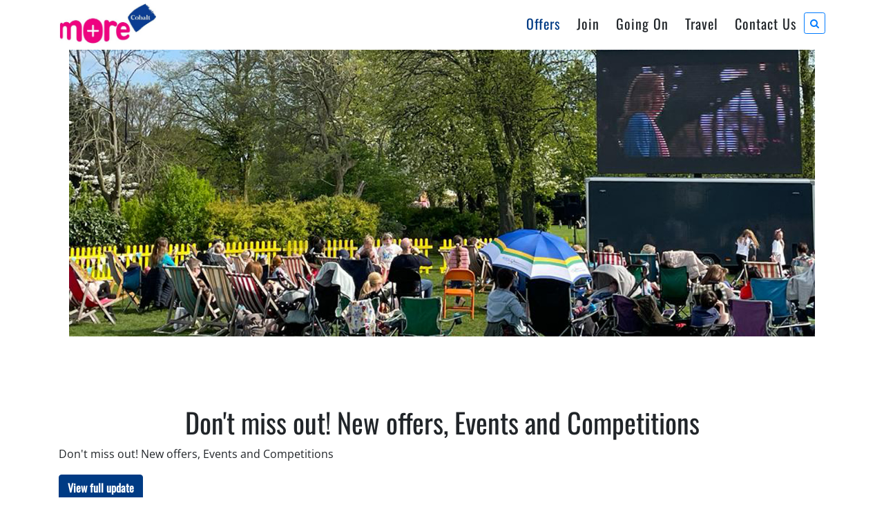

--- FILE ---
content_type: text/html; charset=utf-8
request_url: https://morecobalt.co.uk/update/dont-miss-out-new-offers-events-and-competitions/
body_size: 5400
content:

<!-- Doctype HTML5 -->
<!DOCTYPE html>
<html dir="ltr" lang="en">

<head>
    <meta name="viewport" content="width=device-width, initial-scale=1 maximum-scale=1">
    <meta http-equiv="X-UA-Compatible" content="IE=edge">

    <title>
    Don&#x27;t miss out! New offers, Events and Competitions | More Cobalt
</title>
    <meta charset="utf-8">
    <meta name="description" content="
    
"/>
    <!-- Smart Banner-->
    <meta name="apple-itunes-app" content="app-id=1377683078">
    <meta name="google-play-app" content="app-id=com.morecobalt">

    <!-- FB Open Graph -->
    <meta property="og:type" content="business.business"/>
    <meta property="og:url" content="https://www.morecobalt.co.uk/"/>

    <meta property="og:title" content="
    Don&#x27;t miss out! New offers, Events and Competitions | More Cobalt
"/>
    <meta property="og:description" content="
    
"/>

    <meta property="og:image" content="https://more-cobalt-production.s3.amazonaws.com/frontendsite/img/morecard.svg"/>
    <meta property="business:contact_data:street_address" content="Cobalt Central
4 Silver Fox Way"/>
    <meta property="business:contact_data:postal_code" content="NE27 0QJ"/>
    <meta property="business:contact_data:country_name" content="UK"/>

    <!-- Twitter Card -->
    <meta name="twitter:card"/>
    <meta name="twitter:site" content="@morecobalt"/>

    <!-- Bootstrap core CSS -->
    <link href="https://more-cobalt-production.s3.amazonaws.com/frontendsite/vendor/bootstrap/css/bootstrap.min.css" rel="stylesheet" type="text/css">

    <!-- Custom fonts for this template -->
    <link href="https://more-cobalt-production.s3.amazonaws.com/frontendsite/vendor/font-awesome/css/font-awesome.min.css" rel="stylesheet"
          type="text/css">

    <!-- Cookie Consent -->
    <link href="https://more-cobalt-production.s3.amazonaws.com/frontendsite/css/cookieConsent.min.css" rel="stylesheet" type="text/css">

    <!-- Custom styles for this template -->
    <link href="https://more-cobalt-production.s3.amazonaws.com/frontendsite/css/agency.min.css" rel="stylesheet" type="text/css">
    <link href="https://more-cobalt-production.s3.amazonaws.com/frontendsite/css/clockpicker.min.css" rel="stylesheet" type="text/css">
    <link href="https://more-cobalt-production.s3.amazonaws.com/frontendsite/css/leaflet.min.css" rel="stylesheet" type="text/css">
    <link rel="stylesheet" href="https://more-cobalt-production.s3.amazonaws.com/frontendsite/css/bootstrap-datepicker3.min.css" type="text/css"/>
    <link href="https://more-cobalt-production.s3.amazonaws.com/frontendsite/css/custom.min.css" rel="stylesheet" type="text/css">

    <!-- Smart Banner -->
    <link rel="stylesheet" href="https://more-cobalt-production.s3.amazonaws.com/frontendsite/css/smart-app-banner.min.css" type="text/css"
          media="screen">
    <link rel="apple-touch-icon" href="https://more-cobalt-production.s3.amazonaws.com/frontendsite/img/icons/android-icon-114x114.png">
    <link rel="android-touch-icon" href="https://more-cobalt-production.s3.amazonaws.com/frontendsite/img/icons/apple-icon-114x114.png"/>

    <!-- Slick Carousel -->
    <link rel="stylesheet" href="https://more-cobalt-production.s3.amazonaws.com/frontendsite/css/slick.min.css" type="text/css" media="screen">
    <link rel="stylesheet" href="https://more-cobalt-production.s3.amazonaws.com/frontendsite/css/slick-theme.min.css" type="text/css" media="screen">

    <!-- Favicon -->
    <link rel="apple-touch-icon" sizes="57x57" href="https://more-cobalt-production.s3.amazonaws.com/frontendsite/img/icons/apple-icon-57x57.png">
    <link rel="apple-touch-icon" sizes="60x60" href="https://more-cobalt-production.s3.amazonaws.com/frontendsite/img/icons/apple-icon-60x60.png">
    <link rel="apple-touch-icon" sizes="72x72" href="https://more-cobalt-production.s3.amazonaws.com/frontendsite/img/icons/apple-icon-72x72.png">
    <link rel="apple-touch-icon" sizes="76x76" href="https://more-cobalt-production.s3.amazonaws.com/frontendsite/img/icons/apple-icon-76x76.png">
    <link rel="apple-touch-icon" sizes="114x114" href="https://more-cobalt-production.s3.amazonaws.com/frontendsite/img/icons/apple-icon-114x114.png">
    <link rel="apple-touch-icon" sizes="120x120" href="https://more-cobalt-production.s3.amazonaws.com/frontendsite/img/icons/apple-icon-120x120.png">
    <link rel="apple-touch-icon" sizes="144x144" href="https://more-cobalt-production.s3.amazonaws.com/frontendsite/img/icons/apple-icon-144x144.png">
    <link rel="apple-touch-icon" sizes="152x152" href="https://more-cobalt-production.s3.amazonaws.com/frontendsite/img/icons/apple-icon-152x152.png">
    <link rel="apple-touch-icon" sizes="180x180" href="https://more-cobalt-production.s3.amazonaws.com/frontendsite/img/icons/apple-icon-180x180.png">
    <link rel="icon" type="image/png" sizes="192x192"
          href="https://more-cobalt-production.s3.amazonaws.com/frontendsite/img/icons/android-icon-192x192.png">
    <link rel="icon" type="image/png" sizes="32x32" href="https://more-cobalt-production.s3.amazonaws.com/frontendsite/img/icons/favicon-32x32.png">
    <link rel="icon" type="image/png" sizes="96x96" href="https://more-cobalt-production.s3.amazonaws.com/frontendsite/img/icons/favicon-96x96.png">
    <link rel="icon" type="image/png" sizes="16x16" href="https://more-cobalt-production.s3.amazonaws.com/frontendsite/img/icons/favicon-16x16.png">
    <link rel="manifest" href="https://more-cobalt-production.s3.amazonaws.com/frontendsite/img/icons/manifest.json">
    <meta name="msapplication-TileColor" content="#003b84">
    <meta name="msapplication-TileImage" content="https://more-cobalt-production.s3.amazonaws.com/frontendsite/img/icons/ms-icon-144x144.png">
    <meta name="theme-color" content="#003b84">
</head>

<body id="page-top">

<!-- Navigation -->
<nav class="navbar navbar-expand-lg navbar-dark fixed-top" id="mainNav">
    <div class="container">
        <a aria-label="Home" class="navbar-brand js-scroll-trigger d-flex align-items-center" href="/">
            <img class="logo"
                 alt="More Logo" src="https://more-cobalt-production.s3.amazonaws.com/frontendsite/img/more-logo.jpg"></a>
        <button class="navbar-toggler navbar-toggler-right" type="button" data-toggle="collapse"
                data-target="#navbarResponsive" aria-controls="navbarResponsive" aria-expanded="false"
                aria-label="Toggle navigation">
            Menu
            <i class="fa fa-bars"></i>
        </button>
        <div class="collapse navbar-collapse" id="navbarResponsive">
            <ul class="navbar-nav text-uppercase ml-auto">
                <li class="nav-item">
                    <a class="nav-link js-scroll-trigger" id="homeNav" href="/">Offers</a>
                </li>
                <li class="nav-item">
                    <a class="nav-link js-scroll-trigger" id="registerNav" href="/register/">Join</a>
                </li>

                <li class="nav-item hideMobile">
                    <a class="nav-link js-scroll-trigger" id="eventsNav" href="/calendar/">Going On</a>
                </li>
                <li class="nav-item hideDesktop">
                    <a class="nav-link js-scroll-trigger" id="eventsNav" href="/events/">Going On</a>
                </li>
                <li class="nav-item">
                    <a class="nav-link js-scroll-trigger" id="travelNav" href="/travel/">Travel</a>
                </li>

                

                <li class="nav-item">
                    <a class="nav-link js-scroll-trigger" id="contactNav" href="/contact/">Contact Us</a>
                </li>
                

                <form class="form-inline searchForm" method="get" action="/offers/search/">
                    <div class="input-group">
                        <input type="search" class="form-control hiddenSearch" placeholder="Search Offers"
                               id="searchInput"
                               aria-label="Search Offers" name="keyword">
                        <button class="btn btn-sm btn-outline-primary d-none input-group-append align-items-center"
                                type="submit"
                                id="searchBtn">
                            <i class="fa fa-search"></i>

                        </button>
                        <button id="openSearch"
                                class="btn btn-sm btn-outline-primary input-group-append align-items-center"
                                type="button">

                            <i class="fa fa-search"></i>
                        </button>
                    </div>
                </form>

            </ul>
        </div>
    </div>
</nav>

    <main>
    <section class="padding-top-140">
        <div class="container">



                <div class="col-12 text-center">
                    <a  href="https://morecobalt.co.uk/email/newsletter/317/" >
                        
                            <img data-u="image" class="width-full"  alt="" src="https://more-cobalt-production.s3.amazonaws.com/uploads/events/75f184943f8f4562b67e8563bc33267d.jpg"/>
                        
                    </a>
                </div>
            </div>


    </section>
    <section>
        <h1 class="text-center section-heading">Don&#x27;t miss out! New offers, Events and Competitions</h1>
        <div class="container">

            <p>Don&#x27;t miss out! New offers, Events and Competitions</p>

            
            <a class="btn btn-primary" href="https://morecobalt.co.uk/email/newsletter/317/">View full update</a>
            

        </div>
    </section>
    </main>

<!-- Footer -->
<footer>
    <div class="row">
        <div class="col-md-4">
            <a target="_blank" href="http://cobaltpark.co.uk/">
                <img class="logo"
                     alt="Cobalt Park logo and link to website "
                     src="https://more-cobalt-production.s3.amazonaws.com/frontendsite/img/logo.png">
            </a><span class="copyright">  &copy; 2026 More Cobalt</span>
            <ul style="margin-bottom: -16px" class="list-inline quicklinks">

                <li class="list-inline-item">
                    <a href="/privacy/">Privacy Policy</a>
                </li>
                <li class="list-inline-item">
                    <a href="/terms-of-use/">Terms of Use</a>
                </li>
                <li class="list-inline-item">
                    <a href="/terms/">More Card Terms</a>
                </li>
                <li class="list-inline-item">
                    <p class="clickableLink" id="cookiePreferences">Cookie Preferences</p>
                </li>

            </ul>
            <a class="nebula" href="https://nebulalabs.co.uk/">Powered By Nebula Labs</a>
        </div>
        <div class="col-md-4">
            <ul class="list-inline social-buttons">
                <li class="list-inline-item">
                    <a target="_blank" href="https://twitter.com/morecobalt">
                        <i class="fa fa-twitter"></i>
                    </a>
                </li>
                <li class="list-inline-item">
                    <a target="_blank" href="https://www.facebook.com/morecobalt">
                        <i class="fa fa-facebook"></i>
                    </a>
                </li>
                <li class="list-inline-item">
                    <a target="_blank" href="https://www.instagram.com/morecobalt">
                        <i style="top: 0px" class="fa fa-instagram"></i>
                    </a>
                </li>
                <li class="list-inline-item">
                    <a target="_blank" href="https://itunes.apple.com/ie/app/id763483977?mt=8&affId=1736887">
                        <i style="top: 0px" class="fa fa-apple"></i>
                    </a>
                </li>
                <li class="list-inline-item">
                    <a target="_blank" href="https://play.google.com/store/apps/details?id=com.morecobalt&hl=en_GB">
                        <i style="top: 0px" class="fa fa-android"></i>
                    </a>
                </li>
            </ul>
            <br>
            <div>
                <a href="/updates/">Read our latest news</a><br>
                <a href="http://cobaltpark.co.uk/">cobaltpark.co.uk</a>
            </div>
        </div>
        <div class="padding-top-10 col-md-4">
            <div class="col-lg-8 ml-auto mobileBtnDisplay">
                <div class="col-lg-6 mb-1">
                    <a target="_blank" href="https://itunes.apple.com/ie/app/id763483977?mt=8&affId=1736887">
                        <img src="https://more-cobalt-production.s3.amazonaws.com/frontendsite/img/apple.svg" class="w-100"
                             alt="Link to download the app on ios app store"></a>
                </div>
                <div class="col-lg-6">
                    <a target="_blank" href="https://play.google.com/store/apps/details?id=com.morecobalt&hl=en_GB">
                        <img src="https://more-cobalt-production.s3.amazonaws.com/frontendsite/img/google.svg"
                             alt="Link to download the app on Google app store" class="w-100"></a>
                </div>
            </div>
        </div>
    </div>
</footer>

<!-- Bootstrap core JavaScript -->
<script type="text/javascript" src="https://more-cobalt-production.s3.amazonaws.com/frontendsite/vendor/jquery/jquery.min.js"></script>
<script type="text/javascript"
        src="https://more-cobalt-production.s3.amazonaws.com/frontendsite/vendor/bootstrap/js/bootstrap.bundle.min.js"></script>

<!-- Plugins JavaScript -->
<script type="text/javascript" src="https://more-cobalt-production.s3.amazonaws.com/frontendsite/vendor/jquery-easing/jquery.easing.min.js"></script>
<script type="text/javascript" src="https://more-cobalt-production.s3.amazonaws.com/frontendsite/js/clockpicker.min.js"></script>
<script type="text/javascript" src="https://more-cobalt-production.s3.amazonaws.com/frontendsite/js/slick.min.js"></script>

<!-- Contact form JavaScript -->
<script type="text/javascript" src="https://more-cobalt-production.s3.amazonaws.com/frontendsite/js/jqBootstrapValidation.min.js"></script>
<script type="text/javascript" src="https://more-cobalt-production.s3.amazonaws.com/frontendsite/js/contact_me.min.js"></script>

<!-- Custom scripts for this template -->
<script type="text/javascript" src="https://more-cobalt-production.s3.amazonaws.com/frontendsite/js/agency.min.js"></script>
<script type="text/javascript" src="https://more-cobalt-production.s3.amazonaws.com/frontendsite/js/jquery.elevateZoom-3.0.8.min.js"></script>

<!-- Cookie Consent -->
<script type="text/javascript" src="https://more-cobalt-production.s3.amazonaws.com/frontendsite/js/cookieConsent.min.js"></script>

<!-- Global site tag (gtag.js) - Google Analytics -->
<script async src="https://www.googletagmanager.com/gtag/js?id=UA-9369899-2"></script>

<!-- App Bannar -->
<script src="https://more-cobalt-production.s3.amazonaws.com/frontendsite/js/smart-app-banner.min.js"></script>

<script>
    $(document).ready(function () {
        
        if (window.location.href.includes('register')) {
            $('#registerNav').addClass('active')
        } else if (window.location.href.includes('offers')) {
            $('#homeNav').addClass('active')
        } else if (window.location.href.includes('events')) {
            $('#eventsNav').addClass('active')
        } else if (window.location.href.includes('travel')) {
            $('#travelNav').addClass('active')
        } else if (window.location.href.includes('christmas')) {
            $('#christmasNav').addClass('active')
        } else if (window.location.href.includes('contact')) {
            $('#contactNav').addClass('active')
        } else {
            $('#homeNav').addClass('active')
        }
        

        $('#openSearch').click(function () {
            $(this).toggle()
            $('#searchBtn').removeClass('d-none')
            $("#searchInput").removeClass('hiddenSearch').animate({
                'max-width': "300px",
            }, {
                duration: 1000,
                specialEasing: {
                    width: "linear",
                    height: "easeOutBounce"
                }
            });
        });
        $('[data-toggle="tooltip"]').tooltip();
        $('.clockpicker').clockpicker();
        $("#zoom").elevateZoom({
            zoomType: "inner",
            cursor: "crosshair"
        });
        
        $(document).ready(function () {
            var date_input = $('input[name="date"]'); //our date input has the name "date"
            var container = $('.bootstrap-iso form').length > 0 ? $('.bootstrap-iso form').parent() : "body";
            var options = {
                format: 'mm/dd/yyyy',
                container: container,
                todayHighlight: false,
                autoclose: true,
            };
            for (const i = 0; i < date_input.length; i++) {
                date_input[i].datepicker(options);
            }

        })
        $('#cookiePreferences').click(function () {
            CookieConsent.show(true);
        });

        
        CookieConsent.run({
            onFirstConsent: ({cookie}) => {
                location.reload();
            },
            categories: {
                analytics: {
                    enabled: true,
                    services: {
                        ga: {
                            label: 'Google Analytics',
                            onAccept: () => {
                                window.dataLayer = window.dataLayer || [];

                                function gtag() {
                                    dataLayer.push(arguments);
                                }

                                gtag('js', new Date());

                                gtag('config', 'UA-9369899-2');
                            }
                        },
                    }
                },
                nonEssential: {
                    enabled: true,
                    services: {
                        appBanner: {
                            label: 'App Banner',
                            onAccept: () => {
                                new SmartBanner({
                                    daysHidden: 10,
                                    daysReminder: 90,
                                    appStoreLanguage: 'en',
                                    title: 'More Cobalt',
                                    author: 'HIGHBRIDGE BUSINESS PARK LTD',
                                    button: 'VIEW',
                                    store: {
                                        ios: 'On the App Store',
                                        android: 'In Google Play',
                                        windows: 'In Windows store'
                                    },
                                    price: {
                                        ios: 'FREE',
                                        android: 'FREE',
                                        windows: 'FREE'
                                    },
                                    icon: 'https://more-cobalt-production.s3.amazonaws.com/frontendsite/img/more-square.png',
                                    testMode: true
                                });
                            }
                        },
                        freshChat: {
                            label: 'Fresh Chat',
                            onAccept: () => {
                                function initFreshChat() {
                                    window.fcWidget.init({
                                        token: "373899aa-c008-4405-844d-59b04b5b39e8",
                                        host: "https://wchat.eu.freshchat.com"
                                    });
                                }

                                function initialize(i, t) {
                                    var e;
                                    i.getElementById(t) ? initFreshChat() : ((e = i.createElement("script")).id = t, e.async = !0, e.src = "https://wchat.eu.freshchat.com/js/widget.js", e.onload = initFreshChat, i.head.appendChild(e))
                                }

                                function initiateCall() {
                                    initialize(document, "freshchat-js-sdk")
                                }

                                window.addEventListener ? window.addEventListener("load", initiateCall, !1) : window.attachEvent("load", initiateCall, !1);
                            }
                        },
                    }
                },
            },

            guiOptions: {
                consentModal: {
                    position: 'bottom left',
                },
            },

            language: {
                default: 'en',
                translations: {
                    en: {
                        consentModal: {
                            title: 'We use cookies',
                            
                            acceptAllBtn: 'Accept all',
                            acceptNecessaryBtn: 'Reject all',
                            showPreferencesBtn: 'Manage Individual preferences'
                        },
                        preferencesModal: {
                            title: 'Manage cookie preferences',
                            acceptAllBtn: 'Accept all',
                            acceptNecessaryBtn: 'Reject all',
                            savePreferencesBtn: 'Accept current selection',
                            closeIconLabel: 'Close modal',
                            sections: [
                                {
                                    title: 'Somebody said ... cookies?',
                                    description: 'I want one!'
                                },
                                {
                                    title: 'Performance and Analytics',
                                    description: 'These cookies collect information about how you use our website.',
                                    linkedCategory: 'analytics'
                                }, {
                                    title: 'Non-essential',
                                    description: 'These cookies are non-essential and are for user experience only.',
                                    linkedCategory: 'nonEssential'
                                },
                                {
                                    title: 'More information',
                                    description: 'For any queries in relation to my policy on cookies and your choices, please view our <a href="/privacy/">Privacy Policy</a>'
                                }
                            ]
                        }
                    }
                }
            },
        });
    });
</script>

<script type="text/javascript" src="https://more-cobalt-production.s3.amazonaws.com/frontendsite/js/jssor.slider.min.js"></script>
<script type="text/javascript">
    jQuery(document).ready(function ($) {
        var slider = document.getElementById("jssor_1");
        if (slider) {

            var jssor_1_SlideoTransitions = [
                [{b: -1, d: 1, o: -0.7}],
                [{b: 900, d: 2000, x: -379, e: {x: 7}}],
                [{b: 900, d: 2000, x: -379, e: {x: 7}}],
                [{b: -1, d: 1, o: -1, sX: 2, sY: 2}, {
                    b: 0,
                    d: 900,
                    x: -171,
                    y: -341,
                    o: 1,
                    sX: -2,
                    sY: -2,
                    e: {x: 3, y: 3, sX: 3, sY: 3}
                }, {b: 900, d: 1600, x: -283, o: -1, e: {x: 16}}]
            ];

            var jssor_1_options = {
                $AutoPlay: 1,
                $SlideDuration: 800,
                $SlideEasing: $Jease$.$OutQuint,
                $CaptionSliderOptions: {
                    $Class: $JssorCaptionSlideo$,
                    $Transitions: jssor_1_SlideoTransitions
                },
                $ArrowNavigatorOptions: {
                    $Class: $JssorArrowNavigator$
                },
                $BulletNavigatorOptions: {
                    $Class: $JssorBulletNavigator$
                }
            };

            var jssor_1_slider = new $JssorSlider$("jssor_1", jssor_1_options);

            /*#region responsive code begin*/

            var MAX_WIDTH = 3000;

            function ScaleSlider() {
                var containerElement = jssor_1_slider.$Elmt.parentNode;
                var containerWidth = containerElement.clientWidth;

                if (containerWidth) {

                    var expectedWidth = Math.min(MAX_WIDTH || containerWidth, containerWidth);

                    jssor_1_slider.$ScaleWidth(expectedWidth);
                } else {
                    window.setTimeout(ScaleSlider, 30);
                }
            }

            ScaleSlider();

            $(window).bind("load", ScaleSlider);
            $(window).bind("resize", ScaleSlider);
            $(window).bind("orientationchange", ScaleSlider);
            /*#endregion responsive code end*/
        }
    });

</script>



<script defer src="https://static.cloudflareinsights.com/beacon.min.js/vcd15cbe7772f49c399c6a5babf22c1241717689176015" integrity="sha512-ZpsOmlRQV6y907TI0dKBHq9Md29nnaEIPlkf84rnaERnq6zvWvPUqr2ft8M1aS28oN72PdrCzSjY4U6VaAw1EQ==" data-cf-beacon='{"version":"2024.11.0","token":"20dcdc3c9aa74f1e8fa4480ee59f68e0","r":1,"server_timing":{"name":{"cfCacheStatus":true,"cfEdge":true,"cfExtPri":true,"cfL4":true,"cfOrigin":true,"cfSpeedBrain":true},"location_startswith":null}}' crossorigin="anonymous"></script>
</body>
</html>


--- FILE ---
content_type: text/css
request_url: https://more-cobalt-production.s3.amazonaws.com/frontendsite/css/custom.min.css
body_size: 11098
content:
@keyframes jssorl-009-spin{0%{transform:rotate(0deg)}to{transform:rotate(360deg)}}@media (min-width:992px){#mainNav{background-color:#fff}}@font-face{src:url(../font/Oswald-VariableFont_wght.ttf);font-family:'Oswald'}@font-face{src:url(../font/OpenSans-VariableFont_wdth,wght.ttf);font-family:'Open Sans'}@font-face{src:url(../font/OpenSans-Italic-VariableFont_wdth,wght.ttf);font-family:'Open Sans';font-style:italic}#mainNav .navbar-brand,#mainNav .navbar-nav .nav-item .nav-link,.responsive-text,h1,h2,h3,h4,h5{font-family:'Oswald','Helvetica Neue','Helvetica',Arial,sans-serif}.intro-lead-in{font-style:normal!important}.jumbotron-app-store{height:70px;display:inline-block;margin-left:auto;margin-right:auto}.jumbotron-iphone{max-height:600px;margin-left:auto;margin-right:auto;max-width:100%}#contact h3,.cobalt-fa-more{color:#003b84}.btn-download{padding:10px 20px;font-size:1.2em}#mainNav .navbar-nav .nav-item .nav-link{color:#212529;background-color:#fff;padding:.6em!important}.pink{color:#ee037d}.slide-caption.caption.white,.white,.white:hover{color:#fff!important}#mainNav{background-color:#fff}@media (min-width:992px){#mainNav.navbar-shrink{background-color:#fff}}@media (min-width:768px){header.masthead .intro-text .intro-lead-in{font-family:'Oswald','Helvetica Neue','Helvetica',Arial,sans-serif}}.btn,.portfolio-caption,.section-heading,.slide-caption,header.masthead .intro-text .intro-lead-in{font-family:'Oswald','Helvetica Neue','Helvetica',Arial,sans-serif}@media (max-width:480px){.slide-caption{font-size:55pt!important}}*{font-family:'Open Sans','Helvetica',Arial,sans-serif}.jssorl-009-spin img{animation-name:jssorl-009-spin;animation-duration:1.6s;animation-iteration-count:infinite;animation-timing-function:linear}.jssorb032{position:absolute}.jssora051,.jssorb032 .i{position:absolute;cursor:pointer}.jssorb032 .i .b{fill:#fff;fill-opacity:.7;stroke:#000;stroke-width:1200;stroke-miterlimit:10;stroke-opacity:.25}.jssorb032 .i:hover .b,.jssorb032 .iav .b{fill:#000;fill-opacity:.6;stroke:#fff;stroke-opacity:.35}.jssorb032 .iav .b{fill-opacity:1}.jssorb032 .i.idn{opacity:.3}.jssora051{display:block}.jssora051 .a{fill:none;stroke:#fff;stroke-width:360;stroke-miterlimit:10}.jssora051:hover{opacity:.8}.jssora051.jssora051dn{opacity:.5}.jssora051.jssora051ds{opacity:.3;pointer-events:none}.caption{position:absolute;bottom:15%;left:80px;font-size:70px;color:#000;line-height:1.5;padding:5px;box-sizing:border-box;text-shadow:1px 1px 1px #000}.arrowleft,.arrowright{width:65px;height:65px;top:0}.arrowright{right:25px}.arrowleft{left:25px}.arrow-svg{position:absolute;top:0;left:0;width:100%;height:100%}.bullet{position:absolute;bottom:12px;right:12px}.bullet-inner{width:16px;height:16px}.padding-top-140{padding-top:10vh}.padding-top-141{padding-top:24vh}.padding-top-200{padding-top:200px}.slides,.spin{position:relative}.slides{cursor:default;top:0;left:0;width:1300px;height:500px;overflow:hidden}.spin{margin-top:-19px;top:50%;width:38px;height:38px}.loading{position:absolute;top:0;left:0;width:100%;height:100%;text-align:center;background-color:rgba(0,0,0,.7)}.slide-container{position:relative;margin:0 auto;top:0;left:0;width:1300px;height:500px;overflow:hidden;visibility:hidden}.text-top-left{position:absolute;top:8px;font-size:1.2em;left:16px;color:#003b84;font-weight:800}.logo{height:8vh}#contact button[type=submit],#contact input[type=email],#contact input[type=tel],#contact input[type=text],#contact input[type=url],#contact textarea{font:400 12px/16px "Open Sans",Helvetica,Arial,sans-serif}#contact{background:#f9f9f9;padding:25px;margin:50px 0}#contact h3{display:block;font-size:30px;font-weight:400}#contact h4{margin:5px 0 15px;display:block;font-size:13px}fieldset{border:medium!important;margin:0 0 10px;min-width:100%;padding:0;width:100%}#contact input[type=email],#contact input[type=tel],#contact input[type=text],#contact input[type=url],#contact textarea{width:100%;border:1px solid #ccc;background:#fff;margin:0 0 5px;padding:10px}#contact input[type=email]:hover,#contact input[type=tel]:hover,#contact input[type=text]:hover,#contact input[type=url]:hover,#contact textarea:hover{-webkit-transition:border-color .3s ease-in-out;-moz-transition:border-color .3s ease-in-out;transition:border-color .3s ease-in-out;border:1px solid #aaa}#contact textarea{height:100px;max-width:100%;resize:none}#contact button[type=submit]{cursor:pointer;width:100%;border:0;background:#003b84;color:#fff;margin:0 0 5px;padding:10px;font-size:15px}#contact button[type=submit]:hover{background:#09c;-webkit-transition:background .3s ease-in-out;-moz-transition:background .3s ease-in-out;transition:background-color .3s ease-in-out}#contact button[type=submit]:active{box-shadow:inset 0 1px 3px rgba(0,0,0,.5)}#contact input:focus,#contact textarea:focus{outline:0;border:1px solid #999}::-webkit-input-placeholder{color:#888}:-moz-placeholder,::-moz-placeholder{color:#888}:-ms-input-placeholder{color:#888}.padding-top-40{padding-top:40px}.height8{height:8vh}.errormsg{font-size:30vh;color:#003b84}.font-weight-800{font-weight:800}.height-400{height:400px}.padding-bottom-40{padding-bottom:40px}.font-size-3{font-size:3vh}.padding-bottom-70{padding-bottom:70px}.margin-50{margin:50px}.height-30vh{height:30vh}.line-height-30vh{line-height:30vh}.journey-planner{width:300px;height:526px}.width-300{width:300px}.metro-map{height:600px;width:100%}.map{width:100%}.responsive-text{font-size:2.5vh!important;line-height:3.3vh}.Carousel-text{font-size:9vh!important}.text-black{color:#000;text-decoration:none}.muted{color:#777070}.short-description{font-size:4vh}.dates{font-size:3vh}.padding-bottom-10{padding-top:10px}.padding-top-50{padding-top:80px}.nebula{font-size:11px;font-family:'Helvetica Neue','Helvetica',Arial,sans-serif;color:#000;font-weight:800}ul{list-style-type:none}.pagination{text-align:center;display:inline}.img-square{display:block;width:250px;height:75%}.category-img{display:block;width:100%;height:210px}.travel-img{display:block;width:100%;object-fit:contain}#form{width:99%}.btn-position{position:absolute;right:0;top:0}#form,.form-control{display:unset}.btn-large{font-size:4vh}.question{text-align:center}#image-map{width:100%;height:50vh;border:1px solid #ccc;margin-bottom:10px}#portfolio .portfolio-item img,.width-100,body{width:100%}.pink-background{background-color:#ee037d}.btn-travel{margin:5px}.header-padding{padding-top:20vh}body{overflow-x:hidden}.width-full{width:100%;height:auto}.navbar{padding-top:0;padding-bottom:0}.question{display:none}.padding-bottom-5{padding-bottom:5px!important}.owl-theme,a:link,a:visited{text-decoration:none}.bus-stop-name{font-size:23px;color:#000!important;margin-top:0;padding-bottom:0}.bus-stop-col{padding:2px!important}.timetable-text{font-size:20px}.timetable-button{max-height:50px;font-size:120%}.panel{border-width:0 0 1px;border-style:solid;border-color:#fff;background:0 0;box-shadow:none}.panel:last-child{border-bottom:none}.panel-group>.panel:first-child .panel-heading{border-radius:4px 4px 0 0}.panel-group .panel,.panel-heading{border-radius:0}.panel-group .panel+.panel{margin-top:0}.panel-heading{border:0;padding:0;text-align:center}.panel-title a{display:block;color:#003b84;padding:15px;position:relative;font-size:22px;font-weight:400}.panel-body{background:#fff;padding:20px}.panel:last-child .panel-body{border-radius:0 0 4px 4px}.panel:last-child .panel-heading{border-radius:0 0 4px 4px;transition:border-radius .3s linear .2s}.panel:last-child .panel-heading.active{border-radius:0;transition:border-radius linear 0s}.panel-heading.active a:before{content:' ';transition:all .5s;transform:scale(0)}#bs-collapse .panel-heading.active a:after{transform:scale(1);transition:all .5s}#accordion .panel-heading.active a:before{transform:rotate(0deg);transition:all .5s}td.transit-service{text-align:center;font-size:1.5em;font-weight:700;color:purple}td.transit-info{color:#222;font-size:1em}td.transit-time{text-align:center;font-size:1.3em;font-weight:700;color:#003b84}.venue-logo{max-height:150px;max-width:310px}.hover,.show-more p{cursor:pointer}.btn-primary.active{background-color:#0361ee!important;border-color:#0361ee!important}.color-primary{color:#003b84!important}.no-radius{border-radius:0}.owl-stage-outer{height:100%}.legend{background-color:#fff;padding:5px;border-radius:5px;border:1px solid #000}.show-more p{color:#003b84}.hideContent{overflow:hidden;line-height:1em;height:2em}.showContent{line-height:1em;height:100%}.img-ratioed,.logo-ratioed{width:100%;height:auto;aspect-ratio:1;object-fit:cover}.logo-ratioed{aspect-ratio:1.75/1;object-fit:contain}.tested{position:absolute;right:2px;top:2px;width:25px}.navbar-shrink .navbar-brand{padding-top:0!important;padding-bottom:3px!important}.navbar-shrink .logo{height:6vh}h1,h2,h3,h4{font-weight:500}.nav-link{text-transform:capitalize}@media (min-width:800px){header{width:90vw;margin:auto}}.card-header.hover{background-color:#003b84}.card-header.hover:hover{background-color:#0361ee}.caretAfter.collapsed::after,.caretAfter::after{display:inline-block;width:0;height:0;margin-left:.255em;vertical-align:.255em;content:"";border-left:6px solid transparent;border-right:6px solid transparent;border-bottom:5px solid #fff}.caretAfter.collapsed::after{border-top:.3em solid;border-right:.3em solid transparent;border-bottom:0;border-left:.3em solid transparent}.dropdown-menu li:hover{background-color:#dae0e5}.dropdown-menu{padding-top:0;padding-bottom:0}.dropdown-menu li{padding-top:5px;padding-bottom:5px}.input-group-append{z-index:2}#searchInput{max-width:0;font-size:80%}.hiddenSearch{padding:0;border:0}.slides img{object-fit:cover}.tabContent{height:100%}.fc-button-primary{background-color:#003b84!important;border-color:#003b84!important}.smartbanner{position:sticky!important;bottom:0!important;top:unset!important}.clickableLink{color:#003b84;cursor:pointer}.clickableLink:hover{color:#0361ee}footer span.copyright,footer ul.quicklinks{line-height:20px}footer{overflow-x:hidden}.smartbanner-android .smartbanner-button-text{background:#e80975}.smartbanner-android .smartbanner-button{border-radius:10px;box-shadow:none}::selection{color:#fff;background:#003b84}#openSearch{min-height:31px}#searchBtn{border-bottom-left-radius:0;border-top-left-radius:0}@media (max-width:992px){.searchForm{padding-left:.6em;padding-bottom:5px}}.font-weight-light{font-weight:300}.objectFitCover{object-fit:cover}.objectFitContain{object-fit:contain}.small{font-size:14px}#navbarResponsive .nav-link{font-size:20px!important}.searchPadding{padding-bottom:30px}.hideDesktop{display:none}@media (max-width:700px){.hideMobile{display:none}.hideDesktop{display:block}}@media (max-width:420px){.fc-header-toolbar{flex-direction:column-reverse;gap:5px;margin-top:10px}.mobile-justify-content-center{justify-content:center}.mobileBtnDisplay{display:flex;flex-direction:row;align-items:center;padding-top:10px}.searchPadding{padding-bottom:10px}#calendar{height:100vh}.fc .fc-toolbar.fc-header-toolbar{margin-bottom:1em}}.h4{font-family:'Oswald','Helvetica Neue',Helvetica,Arial,sans-serif}

--- FILE ---
content_type: text/javascript
request_url: https://more-cobalt-production.s3.amazonaws.com/frontendsite/js/contact_me.min.js
body_size: 1601
content:
$(function(){$("#contactForm input,#contactForm textarea").jqBootstrapValidation({preventSubmit:!0,submitError:function(t,e,s){},submitSuccess:function(t,e){e.preventDefault();var s=$("input#name").val(),a=$("input#email").val(),n=$("input#phone").val(),c=$("textarea#message").val(),i=s;i.indexOf(" ")>=0&&(i=s.split(" ").slice(0,-1).join(" ")),$this=$("#sendMessageButton"),$this.prop("disabled",!0),$.ajax({url:"././mail/contact_me.php",type:"POST",data:{name:s,phone:n,email:a,message:c},cache:!1,success:function(){$("#success").html("<div class='alert alert-success'>"),$("#success > .alert-success").html("<button type='button' class='close' data-dismiss='alert' aria-hidden='true'>&times;").append("</button>"),$("#success > .alert-success").append("<strong>Your message has been sent. </strong>"),$("#success > .alert-success").append("</div>"),$("#contactForm").trigger("reset")},error:function(){$("#success").html("<div class='alert alert-danger'>"),$("#success > .alert-danger").html("<button type='button' class='close' data-dismiss='alert' aria-hidden='true'>&times;").append("</button>"),$("#success > .alert-danger").append($("<strong>").text("Sorry "+i+", it seems that my mail server is not responding. Please try again later!")),$("#success > .alert-danger").append("</div>"),$("#contactForm").trigger("reset")},complete:function(){setTimeout(function(){$this.prop("disabled",!1)},1e3)}})},filter:function(){return $(this).is(":visible")}}),$('a[data-toggle="tab"]').click(function(t){t.preventDefault(),$(this).tab("show")})}),$("#name").focus(function(){$("#success").html("")});

--- FILE ---
content_type: text/javascript
request_url: https://more-cobalt-production.s3.amazonaws.com/frontendsite/js/cookieConsent.min.js
body_size: 22195
content:
var e,t;e=this,t=function(e){"use strict";const t="opt-in",o="opt-out",n="show--consent",s="show--preferences",a="disable--interaction",c="data-category",r="div",i="button",l="aria-hidden",d="btn-group",f="click",_="data-role",u="consentModal",p="preferencesModal";class m{constructor(){this.t={mode:t,revision:0,autoShow:!0,lazyHtmlGeneration:!0,autoClearCookies:!0,manageScriptTags:!0,hideFromBots:!0,cookie:{name:"cc_cookie",expiresAfterDays:182,domain:"",path:"/",sameSite:"Lax"}},this.o={i:{},l:"",_:{},u:{},p:{},m:[],g:!1,v:null,h:null,C:null,S:"",M:!0,D:!1,T:!1,k:!1,A:!1,N:[],H:!1,F:!0,V:[],j:!1,P:"",I:!1,L:[],O:[],R:[],B:[],G:!1,J:!1,U:!1,$:[],q:[],K:null,W:[],X:[],Y:{},Z:{},ee:{},te:{},oe:{},ne:[]},this.se={ae:{},ce:{}},this.re={},this.ie={le:"cc:onFirstConsent",de:"cc:onConsent",fe:"cc:onChange",_e:"cc:onModalShow",ue:"cc:onModalHide",pe:"cc:onModalReady"}}}const g=new m,b=(e,t)=>e.indexOf(t),v=(e,t)=>-1!==b(e,t),y=e=>Array.isArray(e),h=e=>"string"==typeof e,C=e=>!!e&&"object"==typeof e&&!y(e),w=e=>"function"==typeof e,S=e=>Object.keys(e),x=e=>Array.from(new Set(e)),M=()=>document.activeElement,D=e=>e.preventDefault(),T=(e,t)=>e.querySelectorAll(t),E=e=>e.dispatchEvent(new Event("change")),k=e=>{const t=document.createElement(e);return e===i&&(t.type=e),t},A=(e,t,o)=>e.setAttribute(t,o),N=(e,t,o)=>{e.removeAttribute(o?"data-"+t:t)},H=(e,t,o)=>e.getAttribute(o?"data-"+t:t),F=(e,t)=>e.appendChild(t),V=(e,t)=>e.classList.add(t),j=(e,t)=>V(e,"cm__"+t),P=(e,t)=>V(e,"pm__"+t),I=(e,t)=>e.classList.remove(t),L=e=>{if("object"!=typeof e)return e;if(e instanceof Date)return new Date(e.getTime());let t=Array.isArray(e)?[]:{};for(let o in e){let n=e[o];t[o]=L(n)}return t},O=()=>{const e={},{L:t,Y:o,Z:n}=g.o;for(const s of t)e[s]=J(n[s],S(o[s]));return e},R=(e,t)=>dispatchEvent(new CustomEvent(e,{detail:t})),B=(e,t,o,n)=>{e.addEventListener(t,o),n&&g.o.m.push({me:e,ge:t,be:o})},G=()=>{const e=g.t.cookie.expiresAfterDays;return w(e)?e(g.o.P):e},J=(e,t)=>{const o=e||[],n=t||[];return o.filter(e=>!v(n,e)).concat(n.filter(e=>!v(o,e)))},U=e=>{g.o.O=x(e),g.o.P=(()=>{let e="custom";const{O:t,L:o,R:n}=g.o,s=t.length;return s===o.length?e="all":s===n.length&&(e="necessary"),e})()},$=(e,t,o,n)=>{const s="accept-",{show:a,showPreferences:c,hide:r,hidePreferences:i,acceptCategory:l}=t,d=e||document,_=e=>T(d,`[data-cc="${e}"]`),u=(e,t)=>{D(e),l(t),i(),r()},p=_("show-preferencesModal"),m=_("show-consentModal"),b=_(s+"all"),v=_(s+"necessary"),y=_(s+"custom"),h=g.t.lazyHtmlGeneration;for(const e of p)A(e,"aria-haspopup","dialog"),B(e,f,e=>{D(e),c()}),h&&(B(e,"mouseenter",e=>{D(e),g.o.A||o(t,n)},!0),B(e,"focus",()=>{g.o.A||o(t,n)}));for(let e of m)A(e,"aria-haspopup","dialog"),B(e,f,e=>{D(e),a(!0)},!0);for(let e of b)B(e,f,e=>{u(e,"all")},!0);for(let e of y)B(e,f,e=>{u(e)},!0);for(let e of v)B(e,f,e=>{u(e,[])},!0)},z=(e,t,o)=>{e&&(o&&(e.tabIndex=-1),e.focus()),t&&(g.o.K=1===t?g.se.ve:g.se.ye,g.o.W=1===t?g.o.$:g.o.q),o&&e&&e.removeAttribute("tabindex")};let q;const K=e=>{clearTimeout(q),e?V(g.se.he,a):q=setTimeout(()=>{I(g.se.he,a)},500)},Q=["M 19.5 4.5 L 4.5 19.5 M 4.5 4.501 L 19.5 19.5","M 3.572 13.406 L 8.281 18.115 L 20.428 5.885","M 21.999 6.94 L 11.639 17.18 L 2.001 6.82 "],W=(e=0,t=1.5)=>`<svg viewBox="0 0 24 24" stroke-width="${t}"><path d="${Q[e]}"/></svg>`,X=["[href]",i,"input","details","[tabindex]"].map(e=>e+':not([tabindex="-1"])').join(","),Y=e=>{const{o:t,se:o}=g,n=(e,t)=>{const o=T(e,X);t[0]=o[0],t[1]=o[o.length-1]};1===e&&t.D&&n(o.Ce,t.$),2===e&&t.A&&n(o.we,t.q)},Z=(e,t,o)=>{const{fe:n,de:s,le:a,ue:c,pe:r,_e:i}=g.re,l=g.ie,d={cookie:g.o.p};if(t){const n={modalName:t};return e===l._e?w(i)&&i(n):e===l.ue?w(c)&&c(n):(n.modal=o,w(r)&&r(n)),R(e,n)}e===l.le?w(a)&&a(L(d)):e===l.de?w(s)&&s(L(d)):(d.changedCategories=g.o.V,d.changedServices=g.o.te,w(n)&&n(L(d))),R(e,L(d))},ee=e=>{const{Z:t,te:o,L:n,Y:s,ne:a,p:r,V:i}=g.o;for(const e of n){const n=o[e]||t[e]||[];for(const o of n){const n=s[e][o];if(!n)continue;const{onAccept:a,onReject:c}=n;!n.Se&&v(t[e],o)&&w(a)?(n.Se=!0,a()):n.Se&&!v(t[e],o)&&w(c)&&(n.Se=!1,c())}}if(!g.t.manageScriptTags)return;const l=a,d=e||r.categories||[],f=(e,n)=>{if(n>=e.length)return;const s=a[n];if(s.xe)return f(e,n+1);const r=s.Me,l=s.De,_=s.Te,u=v(d,l),p=!!_&&v(t[l],_);if(!_&&!s.Ee&&u||!_&&s.Ee&&!u&&v(i,l)||_&&!s.Ee&&p||_&&s.Ee&&!p&&v(o[l]||[],_)){s.xe=!0;const t=H(r,"type",!0);N(r,"type",!!t),N(r,c);let o=H(r,"src",!0);o&&N(r,"src",!0);const a=k("script");a.textContent=r.innerHTML;for(const{nodeName:e}of r.attributes)A(a,e,r[e]||H(r,e));t&&(a.type=t),o?a.src=o:o=r.src;const i=!!o&&(!t||["text/javascript","module"].includes(t));if(i&&(a.onload=a.onerror=()=>{f(e,++n)}),r.replaceWith(a),i)return}f(e,++n)};f(l,0)},te="bottom",oe="left",ne="center",se="right",ae="inline",ce="wide",re="pm--",ie=["middle","top",te],le=[oe,ne,se],de={box:{ke:[ce,ae],Ae:ie,Ne:le,He:te,Fe:se},cloud:{ke:[ae],Ae:ie,Ne:le,He:te,Fe:ne},bar:{ke:[ae],Ae:ie.slice(1),Ne:[],He:te,Fe:""}},fe={box:{ke:[],Ae:[],Ne:[],He:"",Fe:""},bar:{ke:[ce],Ae:[],Ne:[oe,se],He:"",Fe:oe}},_e=e=>{const t=g.o.i.guiOptions,o=t&&t.consentModal,n=t&&t.preferencesModal;0===e&&ue(g.se.Ce,de,o,"cm--","box","cm"),1===e&&ue(g.se.we,fe,n,re,"box","pm")},ue=(e,t,o,n,s,a)=>{e.className=a;const c=o&&o.layout,r=o&&o.position,i=o&&o.flipButtons,l=!o||!1!==o.equalWeightButtons,d=c&&c.split(" ")||[],f=d[0],_=d[1],u=f in t?f:s,p=t[u],m=v(p.ke,_)&&_,b=r&&r.split(" ")||[],y=b[0],h=n===re?b[0]:b[1],C=v(p.Ae,y)?y:p.He,w=v(p.Ne,h)?h:p.Fe,S=t=>{t&&V(e,n+t)};S(u),S(m),S(C),S(w),i&&S("flip");const x=a+"__btn--secondary";if("cm"===a){const{Ve:e,je:t}=g.se;e&&(l?I(e,x):V(e,x)),t&&(l?I(t,x):V(t,x))}else{const{Pe:e}=g.se;e&&(l?I(e,x):V(e,x))}},pe=(e,t)=>{const o=g.o,n=g.se,{hide:s,hidePreferences:a,acceptCategory:c}=e,u=e=>{c(e),a(),s()},m=o.u&&o.u.preferencesModal;if(!m)return;const b=m.title,v=m.closeIconLabel,y=m.acceptAllBtn,w=m.acceptNecessaryBtn,x=m.savePreferencesBtn,M=m.sections,D=y||w||x;if(n.ye)n.Ie=k(r),P(n.Ie,"body");else{n.ye=k(r),V(n.ye,"pm-wrapper"),n.ye.tabIndex=-1;const e=k("div");V(e,"pm-overlay"),F(n.ye,e),B(e,f,a),n.we=k(r),n.we.style.visibility="hidden",V(n.we,"pm"),A(n.we,"role","dialog"),A(n.we,l,!0),A(n.we,"aria-modal",!0),A(n.we,"aria-labelledby","pm__title"),B(n.he,"keydown",e=>{27===e.keyCode&&a()},!0),n.Le=k(r),P(n.Le,"header"),n.Oe=k(r),P(n.Oe,"title"),n.Oe.id="pm__title",A(n.Oe,"role","heading"),A(n.Oe,"aria-level","2"),n.Re=k(i),P(n.Re,"close-btn"),A(n.Re,"aria-label",m.closeIconLabel||""),B(n.Re,f,a),n.Be=k("span"),n.Be.innerHTML=W(),F(n.Re,n.Be),n.Ge=k(r),P(n.Ge,"body"),n.Je=k(r),P(n.Je,"footer");var T=k(r);V(T,"btns");var E=k(r),N=k(r);P(E,d),P(N,d),F(n.Je,E),F(n.Je,N),F(n.Le,n.Oe),F(n.Le,n.Re),F(n.we,n.Le),F(n.we,n.Ge),D&&F(n.we,n.Je),F(n.ye,n.we)}let H;b&&(n.Oe.innerHTML=b,v&&A(n.Re,"aria-label",v)),M&&M.forEach((e,t)=>{const s=e.title,a=e.description,c=e.linkedCategory,d=c&&o.I[c],_=e.cookieTable,u=_&&_.body,p=_&&_.caption,g=u&&u.length>0,b=!!d,v=b&&o.Y[c],y=C(v)&&S(v)||[],w=b&&(!!a||!!g||S(v).length>0);var x=k(r);if(P(x,"section"),w||a){var M=k(r);P(M,"section-desc-wrapper")}let D=y.length;if(w&&D>0){const e=k(r);P(e,"section-services");for(const t of y){const o=v[t],n=o&&o.label||t,s=k(r),a=k(r),i=k(r),l=k(r);P(s,"service"),P(l,"service-title"),P(a,"service-header"),P(i,"service-icon");const f=me(n,t,d,!0,c);l.innerHTML=n,F(a,i),F(a,l),F(s,a),F(s,f),F(e,s)}F(M,e)}if(s){var T=k(r),E=k(b?i:r);if(P(T,"section-title-wrapper"),P(E,"section-title"),E.innerHTML=s,F(T,E),b){const e=k("span");e.innerHTML=W(2,3.5),P(e,"section-arrow"),F(T,e),x.className+="--toggle";const t=me(s,c,d);let o=m.serviceCounterLabel;if(D>0&&h(o)){let e=k("span");P(e,"badge"),P(e,"service-counter"),A(e,l,!0),A(e,"data-servicecounter",D),o&&(o=o.split("|"),o=o.length>1&&D>1?o[1]:o[0],A(e,"data-counterlabel",o)),e.innerHTML=D+(o?" "+o:""),F(E,e)}if(w){P(x,"section--expandable");var N=c+"-desc";A(E,"aria-expanded",!1),A(E,"aria-controls",N)}F(T,t)}else A(E,"role","heading"),A(E,"aria-level","3");F(x,T)}if(a){var j=k(r);P(j,"section-desc"),j.innerHTML=a,F(M,j)}if(w&&(A(M,l,"true"),M.id=N,((e,t,o)=>{B(E,f,()=>{t.classList.contains("is-expanded")?(I(t,"is-expanded"),A(o,"aria-expanded","false"),A(e,l,"true")):(V(t,"is-expanded"),A(o,"aria-expanded","true"),A(e,l,"false"))})})(M,x,E),g)){const e=k("table"),o=k("thead"),s=k("tbody");if(p){const t=k("caption");P(t,"table-caption"),t.innerHTML=p,e.appendChild(t)}P(e,"section-table"),P(o,"table-head"),P(s,"table-body");const a=_.headers,c=S(a),i=n.Ue.createDocumentFragment(),l=k("tr");for(const e of c){const o=a[e],n=k("th");n.id="cc__row-"+o+t,A(n,"scope","col"),P(n,"table-th"),n.innerHTML=o,F(i,n)}F(l,i),F(o,l);const d=n.Ue.createDocumentFragment();for(const e of u){const o=k("tr");P(o,"table-tr");for(const n of c){const s=a[n],c=e[n],i=k("td"),l=k(r);P(i,"table-td"),A(i,"data-column",s),A(i,"headers","cc__row-"+s+t),l.insertAdjacentHTML("beforeend",c),F(i,l),F(o,i)}F(d,o)}F(s,d),F(e,o),F(e,s),F(M,e)}(w||a)&&F(x,M);const L=n.Ie||n.Ge;b?(H||(H=k(r),P(H,"section-toggles")),H.appendChild(x)):H=null,F(L,H||x)}),y&&(n.$e||(n.$e=k(i),P(n.$e,"btn"),A(n.$e,_,"all"),F(E,n.$e),B(n.$e,f,()=>u("all"))),n.$e.innerHTML=y),w&&(n.Pe||(n.Pe=k(i),P(n.Pe,"btn"),A(n.Pe,_,"necessary"),F(E,n.Pe),B(n.Pe,f,()=>u([]))),n.Pe.innerHTML=w),x&&(n.ze||(n.ze=k(i),P(n.ze,"btn"),P(n.ze,"btn--secondary"),A(n.ze,_,"save"),F(N,n.ze),B(n.ze,f,()=>u())),n.ze.innerHTML=x),n.Ie&&(n.we.replaceChild(n.Ie,n.Ge),n.Ge=n.Ie),_e(1),o.A||(o.A=!0,Z(g.ie.pe,p,n.we),t(e),F(n.qe,n.ye),setTimeout(()=>V(n.ye,"cc--anim"),100)),Y(2)};function me(e,t,n,s,a){const r=g.o,i=g.se,d=k("label"),_=k("input"),u=k("span"),p=k("span"),m=k("span"),b=k("span"),y=k("span");if(b.innerHTML=W(1,3),y.innerHTML=W(0,3),_.type="checkbox",V(d,"section__toggle-wrapper"),V(_,"section__toggle"),V(b,"toggle__icon-on"),V(y,"toggle__icon-off"),V(u,"toggle__icon"),V(p,"toggle__icon-circle"),V(m,"toggle__label"),A(u,l,"true"),s?(V(d,"toggle-service"),A(_,c,a),i.ce[a][t]=_):i.ae[t]=_,s?(e=>{B(_,"change",()=>{const t=i.ce[e],o=i.ae[e];r.ee[e]=[];for(let o in t){const n=t[o];n.checked&&r.ee[e].push(n.value)}o.checked=r.ee[e].length>0})})(a):(e=>{B(_,f,()=>{const t=i.ce[e],o=_.checked;r.ee[e]=[];for(let n in t)t[n].checked=o,o&&r.ee[e].push(n)})})(t),_.value=t,m.textContent=e.replace(/<.*>.*<\/.*>/gm,""),F(p,y),F(p,b),F(u,p),r.M)(n.readOnly||r.i.mode===o&&n.enabled)&&(_.checked=!0);else if(s){const e=r.Z[a];_.checked=n.readOnly||v(e,t)}else v(r.O,t)&&(_.checked=!0);return n.readOnly&&(_.disabled=!0),F(d,_),F(d,u),F(d,m),d}const ge=()=>{const e=k("span");return g.se.Ke||(g.se.Ke=e),e},be=(e,t)=>{const o=g.o,n=g.se,{hide:s,showPreferences:a,acceptCategory:c}=e,p=o.u&&o.u.consentModal;if(!p)return;const m=p.acceptAllBtn,b=p.acceptNecessaryBtn,v=p.showPreferencesBtn,y=p.closeIconLabel,h=p.footer,C=p.label,w=p.title,S=e=>{s(),c(e)};if(!n.ve){n.ve=k(r),n.Ce=k(r),n.Qe=k(r),n.We=k(r),n.Xe=k(r),V(n.ve,"cm-wrapper"),V(n.Ce,"cm"),j(n.Qe,"body"),j(n.We,"texts"),j(n.Xe,"btns"),n.ve.tabIndex=-1,A(n.Ce,"role","dialog"),A(n.Ce,"aria-modal","true"),A(n.Ce,l,"false"),A(n.Ce,"aria-describedby","cm__desc"),C?A(n.Ce,"aria-label",C):w&&A(n.Ce,"aria-labelledby","cm__title"),n.Ce.style.visibility="hidden";const e="box",t=o.i.guiOptions,s=t&&t.consentModal,a=(s&&s.layout||e).split(" ")[0]===e;w&&y&&a&&(n.je||(n.je=k(i),n.je.innerHTML=W(),j(n.je,"btn"),j(n.je,"btn--close"),B(n.je,f,()=>{S([])}),F(n.Qe,n.je)),A(n.je,"aria-label",y)),F(n.Qe,n.We),(m||b||v)&&F(n.Qe,n.Xe),F(n.Ce,n.Qe),F(n.ve,n.Ce)}w&&(n.Ye||(n.Ye=k(r),n.Ye.className=n.Ye.id="cm__title",A(n.Ye,"role","heading"),A(n.Ye,"aria-level","2"),F(n.We,n.Ye)),n.Ye.innerHTML=w);let x=p.description;if(x&&(o.H&&(x=x.replace("{{revisionMessage}}",o.F?"":p.revisionMessage||"")),n.Ze||(n.Ze=k(r),n.Ze.className=n.Ze.id="cm__desc",F(n.We,n.Ze)),n.Ze.innerHTML=x),m&&(n.et||(n.et=k(i),F(n.et,ge()),j(n.et,"btn"),A(n.et,_,"all"),B(n.et,f,()=>{S("all")})),n.et.firstElementChild.innerHTML=m),b&&(n.Ve||(n.Ve=k(i),F(n.Ve,ge()),j(n.Ve,"btn"),A(n.Ve,_,"necessary"),B(n.Ve,f,()=>{S([])})),n.Ve.firstElementChild.innerHTML=b),v&&(n.tt||(n.tt=k(i),F(n.tt,ge()),j(n.tt,"btn"),j(n.tt,"btn--secondary"),A(n.tt,_,"show"),B(n.tt,"mouseenter",()=>{o.A||pe(e,t)}),B(n.tt,f,a)),n.tt.firstElementChild.innerHTML=v),n.ot||(n.ot=k(r),j(n.ot,d),m&&F(n.ot,n.et),b&&F(n.ot,n.Ve),(m||b)&&F(n.Qe,n.ot),F(n.Xe,n.ot)),n.tt&&!n.nt&&(n.nt=k(r),n.Ve&&n.et?(j(n.nt,d),F(n.nt,n.tt),F(n.Xe,n.nt)):(F(n.ot,n.tt),j(n.ot,d+"--uneven"))),h){if(!n.st){let e=k(r),t=k(r);n.st=k(r),j(e,"footer"),j(t,"links"),j(n.st,"link-group"),F(t,n.st),F(e,t),F(n.Ce,e)}n.st.innerHTML=h}_e(0),o.D||(o.D=!0,Z(g.ie.pe,u,n.Ce),t(e),F(n.qe,n.ve),setTimeout(()=>V(n.ve,"cc--anim"),100)),Y(1),$(n.Qe,e,pe,t)},ve=e=>h(e)&&e in g.o._,ye=()=>g.o.l||g.o.i.language.default,he=e=>{e&&(g.o.l=e)},Ce=async e=>{const t=g.o;let o=ve(e)?e:ye(),n=t._[o];if(!n)return!1;if(h(n)){const e=await(async e=>{try{const t=await fetch(e);return!(!t||!t.ok)&&await t.json()}catch(e){return!1}})(n);if(!e)return!1;n=e}return t.u=n,he(o),!0},we=()=>{let e=g.o.i.language.rtl,t=g.se.qe;e&&t&&(y(e)||(e=[e]),v(e,g.o.l)?V(t,"cc--rtl"):I(t,"cc--rtl"))},Se=()=>{const e=g.se;if(!e.qe){e.qe=k(r),e.qe.id="cc-main",we();let t=g.o.i.root;t&&h(t)&&(t=document.querySelector(t)),(t||e.Ue.body).appendChild(e.qe)}},xe=e=>{const{hostname:t,protocol:o}=location,{name:n,path:s,domain:a,sameSite:c}=g.t.cookie,r=encodeURIComponent(JSON.stringify(g.o.p)),i=e?(()=>{const e=g.o.C,t=e?new Date-e:0;return 864e5*G()-t})():864e5*G(),l=new Date;l.setTime(l.getTime()+i);let d=n+"="+r+(0!==i?"; expires="+l.toUTCString():"")+"; Path="+s+"; SameSite="+c;v(t,".")&&(d+="; Domain="+a),"https:"===o&&(d+="; Secure"),document.cookie=d,g.o.p},Me=(e,t,o)=>{const n=o||g.t.cookie.domain,s=t||g.t.cookie.path,a="www."===n.slice(0,4),c=a&&n.substring(4),r=(e,t)=>{document.cookie=e+"=; path="+s+(t?"; domain=."+t:"")+"; expires=Thu, 01 Jan 1970 00:00:01 GMT;"};for(const t of e)r(t),r(t,n),a&&r(t,c)},De=e=>(e=>{let t;try{t=JSON.parse(decodeURIComponent(e))}catch(e){t={}}return t})(Te(e||g.t.cookie.name,!0)),Te=(e,t)=>{const o=document.cookie.match("(^|;)\\s*"+e+"\\s*=\\s*([^;]+)");return o?t?o.pop():e:""},Ee=e=>{const t=document.cookie.split(/;\s*/),o=[];for(const n of t){let t=n.split("=")[0];if(e)try{e.test(t)&&o.push(t)}catch(e){}else o.push(t)}return o},ke=(e,n=[])=>{((e,t)=>{const{L:o,O:n,R:s,A:a,ee:c,Y:r}=g.o;let i=[];if(e){y(e)?i.push(...e):h(e)&&(i="all"===e?o:[e]);for(const e of o)c[e]=v(i,e)?S(r[e]):[]}else i=a?(()=>{const e=g.se.ae;if(!e)return[];let t=[];for(let o in e)e[o].checked&&t.push(o);return t})():n;i=i.filter(e=>!v(o,e)||!v(t,e)),i.push(...s),U(i)})(e,n),(e=>{const t=g.o,{ee:o,R:n,Z:s,Y:a,L:c}=t,r=c;t.oe=L(s);for(const e of r){const t=a[e],c=S(t),r=o[e]&&o[e].length>0,i=v(n,e);if(0!==c.length){if(s[e]=[],i)s[e].push(...c);else if(r){const t=o[e];s[e].push(...t)}else s[e]=[];s[e]=x(s[e])}}})(),(()=>{const e=g.o;g.t.mode===o&&e.M?e.V=J(e.B,e.O):e.V=J(e.O,e.p.categories);let n=e.V.length>0,s=!1;for(const t of e.L)e.te[t]=J(e.Z[t],e.oe[t]),e.te[t].length>0&&(s=!0);const a=g.se.ae;for(let t in a)a[t].checked=v(e.O,t);for(const t of e.L){const o=g.se.ce[t],n=e.Z[t];for(const e in o)o[e].checked=v(n,e)}e.h||(e.h=new Date),e.S||(e.S=([1e7]+-1e3+-4e3+-8e3+-1e11).replace(/[018]/g,e=>(e^crypto.getRandomValues(new Uint8Array(1))[0]&15>>e/4).toString(16))),e.p={categories:L(e.O),revision:g.t.revision,data:e.v,consentTimestamp:e.h.toISOString(),consentId:e.S,services:L(e.Z)};let c=!1;(e.M||n||s)&&(e.M&&(e.M=!1,c=!0),e.C?e.C=new Date:e.C=e.h,e.p.lastConsentTimestamp=e.C.toISOString(),xe(),g.t.autoClearCookies&&(c||!e.M&&n)&&(e=>{const t=g.o,o=Ee();t.j=!1;let n=e?t.L:t.V;n=n.filter(e=>{let o=t.I[e];return!!o&&!o.readOnly&&!!o.autoClear});for(const s of n){const n=t.I[s].autoClear,a=n&&n.cookies||[],c=v(t.V,s),r=!v(t.O,s),i=c&&r;if(e&&r||!e&&i){!0===n.reloadPage&&i&&(t.j=!0);for(const e of a){let t=[];const n=e.name,s=e.domain,a=e.path;if(n instanceof RegExp)for(let e of o)n.test(e)&&t.push(e);else{let e=b(o,n);e>-1&&t.push(o[e])}t.length>0&&Me(t,a,s)}}}})(c),ee()),c&&(Z(g.ie.le),Z(g.ie.de),g.t.mode===t)||((n||s)&&Z(g.ie.fe),e.j&&location.reload())})()},Ae=e=>{const t=g.o.M?[]:g.o.O;return v(t,e)},Ne=(e,t)=>{const o=g.o.M?[]:g.o.Z[t];return v(o,e)},He=(e,t,o)=>{let n=[];const s=e=>{if(h(e)){let t=Te(e);""!==t&&n.push(t)}else n.push(...Ee(e))};if(y(e))for(let t of e)s(t);else s(e);Me(n,t,o)},Fe=e=>{const{se:t,o}=g;if(!o.T){if(!o.D){if(!e)return;be(Ie,Se)}o.T=!0,o.J=M(),o.g&&K(!0),V(t.he,n),A(t.Ce,l,"false"),z(t.ve,1),Z(g.ie._e,u)}},Ve=()=>{const{se:e,o:t,ie:o}=g;t.T&&(t.T=!1,t.g&&K(),z(e.Ke,!1,!0),I(e.he,n),A(e.Ce,l,"true"),z(t.J),t.J=null,Z(o.ue,u))},je=()=>{const e=g.o;e.k||(e.A||pe(Ie,Se),e.k=!0,V(g.se.he,s),A(g.se.we,l,"false"),e.T?e.U=M():e.J=M(),z(g.se.ye,2),Z(g.ie._e,p))},Pe=()=>{const e=g.o;e.k&&(e.k=!1,(()=>{const e=Oe(),t=g.o.I,n=g.se.ae,s=g.se.ce,a=e=>g.o.i.mode===o&&!!t[e].enabled;for(const o in n){const c=!!t[o].readOnly;n[o].checked=c||(e?Ae(o):a(o));for(const t in s[o])s[o][t].checked=c||(e?Ne(t,o):a(o))}})(),z(g.se.Be,!1,!0),I(g.se.he,s),A(g.se.we,l,"true"),e.T?(z(e.U,1),e.U=null):(z(e.J),e.J=null),Z(g.ie.ue,p))};var Ie={show:Fe,hide:Ve,showPreferences:je,hidePreferences:Pe,acceptCategory:ke};const Le=(e,t)=>{const o=De(t);return e?o[e]:o},Oe=()=>!g.o.M;e.acceptCategory=ke,e.acceptService=(e,t)=>{const{L:o,Y:n}=g.o;if(!(e&&t&&h(t)&&v(o,t)&&0!==S(n[t]).length))return!1;((e,t)=>{const o=g.o,{Y:n,ee:s,A:a}=o,c=g.se.ce[t]||{},r=g.se.ae[t]||{},i=S(n[t]);if(s[t]=[],h(e)){if("all"===e){if(s[t].push(...i),a)for(let e in c)c[e].checked=!0,E(c[e])}else if(v(i,e)&&s[t].push(e),a)for(let t in c)c[t].checked=e===t,E(c[t])}else if(y(e))for(let o of i){const n=v(e,o);n&&s[t].push(o),a&&(c[o].checked=n,E(c[o]))}const l=0===s[t].length;o.O=l?o.O.filter(e=>e!==t):x([...o.O,t]),a&&(r.checked=!l,E(r))})(e,t),ke()},e.acceptedCategory=Ae,e.acceptedService=Ne,e.eraseCookies=He,e.getConfig=e=>{const t=g.t,o=g.o.i;return e?t[e]||o[e]:{...t,...o,cookie:{...t.cookie}}},e.getCookie=Le,e.getUserPreferences=()=>{const{P:e,Z:t}=g.o,{accepted:o,rejected:n}=(()=>{const{M:e,O:t,L:o}=g.o;return{accepted:t,rejected:e?[]:o.filter(e=>!v(t,e))}})();return L({acceptType:e,acceptedCategories:o,rejectedCategories:n,acceptedServices:t,rejectedServices:O()})},e.hide=Ve,e.hidePreferences=Pe,e.loadScript=(e,t)=>{let o=document.querySelector('script[src="'+e+'"]');return new Promise(n=>{if(o)return n(!0);if(o=k("script"),C(t))for(const e in t)A(o,e,t[e]);o.onload=()=>n(!0),o.onerror=()=>{o.remove(),n(!1)},o.src=e,F(document.head,o)})},e.reset=e=>{const{qe:t,he:o}=g.se,{name:c,path:r,domain:i}=g.t.cookie;e&&He(c,r,i);for(const{me:e,ge:t,be:o}of g.o.m)e.removeEventListener(t,o);t&&t.remove(),o&&o.classList.remove(a,s,n);const l=new m;for(const e in g)g[e]=l[e];window._ccRun=!1},e.run=async e=>{const{o:t,t:n,ie:s}=g,a=window;if(!a._ccRun){if(a._ccRun=!0,(e=>{const{se:t,t:n,o:s}=g,a=n,r=s,{cookie:i}=a,l=g.re,d=e.cookie,f=e.categories,_=S(f)||[],u=navigator,p=document;t.Ue=p,t.he=p.documentElement,i.domain=location.hostname,r.i=e,r.I=f,r.L=_,r._=e.language.translations,r.g=!!e.disablePageInteraction,l.le=e.onFirstConsent,l.de=e.onConsent,l.fe=e.onChange,l.ue=e.onModalHide,l._e=e.onModalShow,l.pe=e.onModalReady;const{mode:m,autoShow:b,lazyHtmlGeneration:y,autoClearCookies:h,revision:w,manageScriptTags:x,hideFromBots:M}=e;m===o&&(a.mode=m),"boolean"==typeof h&&(a.autoClearCookies=h),"boolean"==typeof x&&(a.manageScriptTags=x),"number"==typeof w&&w>=0&&(a.revision=w,r.H=!0),"boolean"==typeof b&&(a.autoShow=b),"boolean"==typeof y&&(a.lazyHtmlGeneration=y),!1===M&&(a.hideFromBots=!1),!0===a.hideFromBots&&u&&(r.G=u.userAgent&&/bot|crawl|spider|slurp|teoma/i.test(u.userAgent)||u.webdriver),C(d)&&(a.cookie={...i,...d}),a.autoClearCookies,r.H,a.manageScriptTags,(e=>{const{I:t,Y:o,Z:n,ee:s,R:a}=g.o;for(let c of e){const e=t[c],r=e.services||{},i=C(r)&&S(r)||[];o[c]={},n[c]=[],s[c]=[],e.readOnly&&(a.push(c),n[c]=i),g.se.ce[c]={};for(let e of i){const t=r[e];t.Se=!1,o[c][e]=t}}})(_),(()=>{if(!g.t.manageScriptTags)return;const e=g.o,t=T(document,"script["+c+"]");for(const o of t){let t=H(o,c),n=o.dataset.service||"",s=!1;if(t&&"!"===t.charAt(0)&&(t=t.slice(1),s=!0),"!"===n.charAt(0)&&(n=n.slice(1),s=!0),v(e.L,t)&&(e.ne.push({Me:o,xe:!1,Ee:s,De:t,Te:n}),n)){const o=e.Y[t];o[n]||(o[n]={Se:!1})}}})(),he((()=>{const e=g.o.i.language.autoDetect;if(e){let t;if("browser"===e?t=navigator.language.slice(0,2).toLowerCase():"document"===e&&(t=document.documentElement.lang),ve(t))return t}return ye()})())})(e),t.G)return;(()=>{const e=g.o,t=g.t,n=De(),{categories:s,services:a,consentId:c,consentTimestamp:r,lastConsentTimestamp:i,data:l,revision:d}=n,f=y(s);e.p=n,e.S=c;const _=!!c&&h(c);e.h=r,e.h&&(e.h=new Date(r)),e.C=i,e.C&&(e.C=new Date(i)),e.v=void 0!==l?l:null,e.H&&_&&d!==t.revision&&(e.F=!1),e.M=!(_&&e.F&&e.h&&e.C&&f),e.M,e.M?t.mode===o&&((()=>{const e=g.o;for(const t of e.L){const n=e.I[t];if(n.readOnly||n.enabled&&e.i.mode===o){e.B.push(t);const o=e.Y[t]||{};for(let n in o)e.Z[t].push(n)}}})(),e.O=[...e.B]):(e.Z={...e.Z,...a},U([...e.R,...s])),e.ee={...e.Z}})();const i=Oe();if(!await Ce())return!1;if($(null,r=Ie,pe,Se),g.o.M&&be(r,Se),g.t.lazyHtmlGeneration||pe(r,Se),(()=>{const e=g.se,t=g.o;B(e.he,"keydown",e=>{if("Tab"!==e.key)return;if(!t.k&&!t.T)return;const o=t.W,n=t.K;if(o.length>0){const t=M();e.shiftKey?t!==o[0]&&n.contains(t)||(D(e),z(o[1])):t!==o[1]&&n.contains(t)||(D(e),z(o[0]))}},!0)})(),n.autoShow&&!i&&Fe(!0),i)return ee(),Z(s.de);n.mode===o&&ee(t.B)}var r},e.setCookieData=e=>{let t,o=e.value,n=e.mode,s=!1;const a=g.o;if("update"===n){a.v=t=Le("data");const e=typeof t==typeof o;if(e&&"object"==typeof t){!t&&(t={});for(let e in o)t[e]!==o[e]&&(t[e]=o[e],s=!0)}else!e&&t||t===o||(t=o,s=!0)}else t=o,s=!0;return s&&(a.v=t,a.p.data=t,xe(!0)),s},e.setLanguage=async(e,t)=>{if(!ve(e))return!1;const o=g.o;return!(e===ye()&&!0!==t||!await Ce(e)||(he(e),o.D&&be(Ie,Se),o.A&&pe(Ie,Se),we(),0))},e.show=Fe,e.showPreferences=je,e.validConsent=Oe,e.validCookie=e=>""!==Te(e,!0)},"object"==typeof exports&&"undefined"!=typeof module?t(exports):"function"==typeof define&&define.amd?define(["exports"],t):t((e="undefined"!=typeof globalThis?globalThis:e||self).CookieConsent={});

--- FILE ---
content_type: text/javascript
request_url: https://more-cobalt-production.s3.amazonaws.com/frontendsite/js/smart-app-banner.min.js
body_size: 17810
content:
(function(u){"object"===typeof exports&&"undefined"!==typeof module?module.exports=u():"function"===typeof define&&define.amd?define([],u):("undefined"!==typeof window?window:"undefined"!==typeof global?global:"undefined"!==typeof self?self:this).SmartBanner=u()})(function(){return function c(f,h,e){function b(d,v){if(!h[d]){if(!f[d]){var g="function"==typeof require&&require;if(!v&&g)return g(d,!0);if(a)return a(d,!0);g=Error("Cannot find module '"+d+"'");throw g.code="MODULE_NOT_FOUND",g}g=h[d]={exports:{}};f[d][0].call(g.exports,function(a){var e=f[d][1][a];return b(e?e:a)},g,g.exports,c,f,h,e)}return h[d].exports}for(var a="function"==typeof require&&require,d=0;d<e.length;d++)b(e[d]);return b}({1:[function(c,f,h){var e=c("xtend/mutable"),b=c("component-query"),a=c("get-doc"),d=c("cookie-cutter"),g=c("ua-parser-js"),v=(navigator.language||navigator.userLanguage||navigator.browserLanguage).slice(-2)||"us",p=a&&a.documentElement,l={ios:{appMeta:"apple-itunes-app",iconRels:["apple-touch-icon-precomposed","apple-touch-icon"],getStoreLink:function(){return"https://itunes.apple.com/"+this.options.appStoreLanguage+"/app/id"+this.appId+"?mt=8"}},android:{appMeta:"google-play-app",iconRels:["android-touch-icon","apple-touch-icon-precomposed","apple-touch-icon"],getStoreLink:function(){return"http://play.google.com/store/apps/details?id="+this.appId}},windows:{appMeta:"msApplication-ID",iconRels:["windows-touch-icon","apple-touch-icon-precomposed","apple-touch-icon"],getStoreLink:function(){return"http://www.windowsphone.com/s?appid="+this.appId}}};c=function(a){var b=g(navigator.userAgent);this.options=e({},{daysHidden:15,daysReminder:90,appStoreLanguage:v,button:"OPEN",store:{ios:"On the App Store",android:"In Google Play",windows:"In the Windows Store"},price:{ios:"FREE",android:"FREE",windows:"FREE"},theme:"",icon:"",force:""},a||{});this.options.force?this.type=this.options.force:"Windows Phone"===b.os.name||"Windows Mobile"===b.os.name?this.type="windows":"iOS"===b.os.name?this.type="ios":"Android"===b.os.name&&(this.type="android");a=!this.type||!this.options.store[this.type];var m="ios"===this.type&&"Mobile Safari"===b.browser.name&&6<=parseInt(b.os.version,10),r=navigator.standalone,w=d.get("smartbanner-closed"),q=d.get("smartbanner-installed");a||m||r||w||q||(e(this,l[this.type]),!this.parseAppId()&&"IOS"===b.os.name&&"Safari"===b.browser.name)||(this.create(),this.show())};c.prototype={constructor:c,create:function(){var d=this.getStoreLink(),e=this.options.price[this.type]+" - "+this.options.store[this.type],m;if(this.options.icon)m=this.options.icon;else for(var r=0;r<this.iconRels.length;r++){var g=b('link[rel="'+this.iconRels[r]+'"]');if(g){m=g.getAttribute("href");break}}var q=a.createElement("div");q.className="smartbanner smartbanner-"+(this.options.theme||this.type);q.innerHTML='<div class="smartbanner-container"><a href="javascript:void(0);" class="smartbanner-close">&times;</a><span class="smartbanner-icon" style="background-image: url('+m+')"></span><div class="smartbanner-info"><div class="smartbanner-title">'+this.options.title+"</div><div>"+this.options.author+"</div><span>"+e+'</span></div><a href="'+d+'" class="smartbanner-button"><span class="smartbanner-button-text">'+this.options.button+"</span></a></div>";a.body?a.body.appendChild(q):a&&a.addEventListener("DOMContentLoaded",function(){a.body.appendChild(q)});b(".smartbanner-button",q).addEventListener("click",this.install.bind(this),!1);b(".smartbanner-close",q).addEventListener("click",this.close.bind(this),!1)},hide:function(){p.classList.remove("smartbanner-show");if("function"===typeof this.options.close)return this.options.close()},show:function(){p.classList.add("smartbanner-show");if("function"===typeof this.options.show)return this.options.show()},close:function(){this.hide();d.set("smartbanner-closed","true",{path:"/",expires:new Date(Number(new Date)+864e5*this.options.daysHidden)});if("function"===typeof this.options.close)return this.options.close()},install:function(){this.hide();d.set("smartbanner-installed","true",{path:"/",expires:new Date(Number(new Date)+864e5*this.options.daysReminder)});if("function"===typeof this.options.close)return this.options.close()},parseAppId:function(){var a=b('meta[name="'+this.appMeta+'"]');if(a)return this.appId="windows"===this.type?a.getAttribute("content"):/app-id=([^\s,]+)/.exec(a.getAttribute("content"))[1]}};f.exports=c},{"component-query":2,"cookie-cutter":3,"get-doc":4,"ua-parser-js":6,"xtend/mutable":7}],2:[function(c,f,h){function e(b,a){return a.querySelector(b)}h=f.exports=function(b,a){a=a||document;return e(b,a)};h.all=function(b,a){a=a||document;return a.querySelectorAll(b)};h.engine=function(b){if(!b.one)throw Error(".one callback required");if(!b.all)throw Error(".all callback required");e=b.one;h.all=b.all;return h}},{}],3:[function(c,f,h){h=f.exports=function(e){e||(e={});"string"===typeof e&&(e={cookie:e});void 0===e.cookie&&(e.cookie="");return{get:function(b){for(var a=e.cookie.split(/;\s*/),d=0;d<a.length;d++){var g=a[d].split("=");if(unescape(g[0])===b)return unescape(g[1])}},set:function(b,a,d){d||(d={});b=escape(b)+"="+escape(a);d.expires&&(b+="; expires="+d.expires);d.path&&(b+="; path="+escape(d.path));return e.cookie=b}}};"undefined"!==typeof document&&(c=h(document),h.get=c.get,h.set=c.set)},{}],4:[function(c,f,h){c=c("has-dom");f.exports=c()?document:null},{"has-dom":5}],5:[function(c,f,h){f.exports=function(){return"undefined"!==typeof window&&"undefined"!==typeof document&&"function"===typeof document.createElement}},{}],6:[function(c,f,h){(function(e,b){var a={extend:function(a,b){var d={},m;for(m in a)d[m]=b[m]&&0===b[m].length%2?b[m].concat(a[m]):a[m];return d},has:function(a,b){return"string"===typeof a?-1!==b.toLowerCase().indexOf(a.toLowerCase()):!1},lowerize:function(a){return a.toLowerCase()},major:function(a){return"string"===typeof a?a.split(".")[0]:b},trim:function(a){return a.replace(/^[\s\uFEFF\xA0]+|[\s\uFEFF\xA0]+$/g,"")}},d=function(){for(var a,d=0,e,g,c,k,h,f,l=arguments;d<l.length&&!h;){var p=l[d],n=l[d+1];if("undefined"===typeof a)for(c in a={},n)n.hasOwnProperty(c)&&(k=n[c],"object"===typeof k?a[k[0]]=b:a[k]=b);for(e=g=0;e<p.length&&!h;)if(h=p[e++].exec(this.getUA()))for(c=0;c<n.length;c++)f=h[++g],k=n[c],"object"===typeof k&&0<k.length?2==k.length?a[k[0]]="function"==typeof k[1]?k[1].call(this,f):k[1]:3==k.length?a[k[0]]="function"!==typeof k[1]||k[1].exec&&k[1].test?f?f.replace(k[1],k[2]):b:f?k[1].call(this,f,k[2]):b:4==k.length&&(a[k[0]]=f?k[3].call(this,f.replace(k[1],k[2])):b):a[k]=f?f:b;d+=2}return a},g=function(d,e){for(var c in e)if("object"===typeof e[c]&&0<e[c].length)for(var g=0;g<e[c].length;g++){if(a.has(e[c][g],d))return"?"===c?b:c}else if(a.has(e[c],d))return"?"===c?b:c;return d},c={ME:"4.90","NT 3.11":"NT3.51","NT 4.0":"NT4.0",2e3:"NT 5.0",XP:["NT 5.1","NT 5.2"],Vista:"NT 6.0",7:"NT 6.1",8:"NT 6.2",8.1:"NT 6.3",10:["NT 6.4","NT 10.0"],RT:"ARM"},p={browser:[[/(opera\smini)\/([\w\.-]+)/i,/(opera\s[mobiletab]+).+version\/([\w\.-]+)/i,/(opera).+version\/([\w\.]+)/i,/(opera)[\/\s]+([\w\.]+)/i],["name","version"],[/(OPiOS)[\/\s]+([\w\.]+)/i],[["name","Opera Mini"],"version"],[/\s(opr)\/([\w\.]+)/i],[["name","Opera"],"version"],[/(kindle)\/([\w\.]+)/i,/(lunascape|maxthon|netfront|jasmine|blazer)[\/\s]?([\w\.]+)*/i,/(avant\s|iemobile|slim|baidu)(?:browser)?[\/\s]?([\w\.]*)/i,/(?:ms|\()(ie)\s([\w\.]+)/i,/(rekonq)\/([\w\.]+)*/i,/(chromium|flock|rockmelt|midori|epiphany|silk|skyfire|ovibrowser|bolt|iron|vivaldi|iridium|phantomjs)\/([\w\.-]+)/i],["name","version"],[/(trident).+rv[:\s]([\w\.]+).+like\sgecko/i],[["name","IE"],"version"],[/(edge)\/((\d+)?[\w\.]+)/i],["name","version"],[/(yabrowser)\/([\w\.]+)/i],[["name","Yandex"],"version"],[/(comodo_dragon)\/([\w\.]+)/i],[["name",/_/g," "],"version"],[/(chrome|omniweb|arora|[tizenoka]{5}\s?browser)\/v?([\w\.]+)/i],["name","version"],[/(MicroMessenger)\/([\w\.]+)/i],[["name","WeChat"],"version"],[/(qqbrowser)[\/\s]?([\w\.]+)/i],["name","version"],[/(uc\s?browser)[\/\s]?([\w\.]+)/i,/ucweb.+(ucbrowser)[\/\s]?([\w\.]+)/i,/JUC.+(ucweb)[\/\s]?([\w\.]+)/i],[["name","UCBrowser"],"version"],[/(dolfin)\/([\w\.]+)/i],[["name","Dolphin"],"version"],[/((?:android.+)crmo|crios)\/([\w\.]+)/i],[["name","Chrome"],"version"],[/XiaoMi\/MiuiBrowser\/([\w\.]+)/i],["version",["name","MIUI Browser"]],[/android.+version\/([\w\.]+)\s+(?:mobile\s?safari|safari)/i],["version",["name","Android Browser"]],[/FBAV\/([\w\.]+);/i],["version",["name","Facebook"]],[/fxios\/([\w\.-]+)/i],["version",["name","Firefox"]],[/version\/([\w\.]+).+?mobile\/\w+\s(safari)/i],["version",["name","Mobile Safari"]],[/version\/([\w\.]+).+?(mobile\s?safari|safari)/i],["version","name"],[/webkit.+?(mobile\s?safari|safari)(\/[\w\.]+)/i],["name",["version",g,{"1.0":"/8",1.2:"/1",1.3:"/3","2.0":"/412","2.0.2":"/416","2.0.3":"/417","2.0.4":"/419","?":"/"}]],[/(konqueror)\/([\w\.]+)/i,/(webkit|khtml)\/([\w\.]+)/i],["name","version"],[/(navigator|netscape)\/([\w\.-]+)/i],[["name","Netscape"],"version"],[/(swiftfox)/i,/(icedragon|iceweasel|camino|chimera|fennec|maemo\sbrowser|minimo|conkeror)[\/\s]?([\w\.\+]+)/i,/(firefox|seamonkey|k-meleon|icecat|iceape|firebird|phoenix)\/([\w\.-]+)/i,/(mozilla)\/([\w\.]+).+rv\:.+gecko\/\d+/i,/(polaris|lynx|dillo|icab|doris|amaya|w3m|netsurf|sleipnir)[\/\s]?([\w\.]+)/i,/(links)\s\(([\w\.]+)/i,/(gobrowser)\/?([\w\.]+)*/i,/(ice\s?browser)\/v?([\w\._]+)/i,/(mosaic)[\/\s]([\w\.]+)/i],["name","version"]],cpu:[[/(?:(amd|x(?:(?:86|64)[_-])?|wow|win)64)[;\)]/i],[["architecture","amd64"]],[/(ia32(?=;))/i],[["architecture",a.lowerize]],[/((?:i[346]|x)86)[;\)]/i],[["architecture","ia32"]],[/windows\s(ce|mobile);\sppc;/i],[["architecture","arm"]],[/((?:ppc|powerpc)(?:64)?)(?:\smac|;|\))/i],[["architecture",/ower/,"",a.lowerize]],[/(sun4\w)[;\)]/i],[["architecture","sparc"]],[/((?:avr32|ia64(?=;))|68k(?=\))|arm(?:64|(?=v\d+;))|(?=atmel\s)avr|(?:irix|mips|sparc)(?:64)?(?=;)|pa-risc)/i],[["architecture",a.lowerize]]],device:[[/hbbtv\/\d+\.\d+\.\d+\s+\([\w\s]*;\s*(\w[^;]*);([^;]*)/i],[["vendor",a.trim],["model",a.trim],["type","smarttv"]],[/\((ipad|playbook);[\w\s\);-]+(rim|apple)/i],["model","vendor",["type","tablet"]],[/applecoremedia\/[\w\.]+ \((ipad)/],["model",["vendor","Apple"],["type","tablet"]],[/(apple\s{0,1}tv)/i],[["model","Apple TV"],["vendor","Apple"]],[/(archos)\s(gamepad2?)/i,/(hp).+(touchpad)/i,/(hp).+(tablet)/i,/(kindle)\/([\w\.]+)/i,/\s(nook)[\w\s]+build\/(\w+)/i,/(dell)\s(strea[kpr\s\d]*[\dko])/i],["vendor","model",["type","tablet"]],[/(kf[A-z]+)\sbuild\/[\w\.]+.*silk\//i],["model",["vendor","Amazon"],["type","tablet"]],[/(sd|kf)[0349hijorstuw]+\sbuild\/[\w\.]+.*silk\//i],[["model",g,{"Fire Phone":["SD","KF"]}],["vendor","Amazon"],["type","mobile"]],[/\((ip[honed|\s\w*]+);.+(apple)/i],["model","vendor",["type","mobile"]],[/\((ip[honed|\s\w*]+);/i],["model",["vendor","Apple"],["type","mobile"]],[/(blackberry)[\s-]?(\w+)/i,/(blackberry|benq|palm(?=\-)|sonyericsson|acer|asus|dell|huawei|meizu|motorola|polytron)[\s_-]?([\w-]+)*/i,/(hp)\s([\w\s]+\w)/i,/(asus)-?(\w+)/i],["vendor","model",["type","mobile"]],[/\(bb10;\s(\w+)/i],["model",["vendor","BlackBerry"],["type","mobile"]],[/android.+(transfo[prime\s]{4,10}\s\w+|eeepc|slider\s\w+|nexus 7)/i],["model",["vendor","Asus"],["type","tablet"]],[/(sony)\s(tablet\s[ps])\sbuild\//i,/(sony)?(?:sgp.+)\sbuild\//i],[["vendor","Sony"],["model","Xperia Tablet"],["type","tablet"]],[/(?:sony)?(?:(?:(?:c|d)\d{4})|(?:so[-l].+))\sbuild\//i],[["vendor","Sony"],["model","Xperia Phone"],["type","mobile"]],[/\s(ouya)\s/i,/(nintendo)\s([wids3u]+)/i],["vendor","model",["type","console"]],[/android.+;\s(shield)\sbuild/i],["model",["vendor","Nvidia"],["type","console"]],[/(playstation\s[34portablevi]+)/i],["model",["vendor","Sony"],["type","console"]],[/(sprint\s(\w+))/i],[["vendor",g,{HTC:"APA",Sprint:"Sprint"}],["model",g,{"Evo Shift 4G":"7373KT"}],["type","mobile"]],[/(lenovo)\s?(S(?:5000|6000)+(?:[-][\w+]))/i],["vendor","model",["type","tablet"]],[/(htc)[;_\s-]+([\w\s]+(?=\))|\w+)*/i,/(zte)-(\w+)*/i,/(alcatel|geeksphone|huawei|lenovo|nexian|panasonic|(?=;\s)sony)[_\s-]?([\w-]+)*/i],["vendor",["model",/_/g," "],["type","mobile"]],[/(nexus\s9)/i],["model",["vendor","HTC"],["type","tablet"]],[/[\s\(;](xbox(?:\sone)?)[\s\);]/i],["model",["vendor","Microsoft"],["type","console"]],[/(kin\.[onetw]{3})/i],[["model",/\./g," "],["vendor","Microsoft"],["type","mobile"]],[/\s(milestone|droid(?:[2-4x]|\s(?:bionic|x2|pro|razr))?(:?\s4g)?)[\w\s]+build\//i,/mot[\s-]?(\w+)*/i,/(XT\d{3,4}) build\//i,/(nexus\s[6])/i],["model",["vendor","Motorola"],["type","mobile"]],[/android.+\s(mz60\d|xoom[\s2]{0,2})\sbuild\//i],["model",["vendor","Motorola"],["type","tablet"]],[/android.+((sch-i[89]0\d|shw-m380s|gt-p\d{4}|gt-n8000|sgh-t8[56]9|nexus 10))/i,/((SM-T\w+))/i],[["vendor","Samsung"],"model",["type","tablet"]],[/((s[cgp]h-\w+|gt-\w+|galaxy\snexus|sm-\w[\w\d]+))/i,/(sam[sung]*)[\s-]*(\w+-?[\w-]*)*/i,/sec-((sgh\w+))/i],[["vendor","Samsung"],"model",["type","mobile"]],[/hbbtv.+maple;(\d+)/i],[["model",/^/,"SmartTV"],["vendor","Samsung"],["type","smarttv"]],[/\(dtv[\);].+(aquos)/i],["model",["vendor","Sharp"],["type","smarttv"]],[/sie-(\w+)*/i],["model",["vendor","Siemens"],["type","mobile"]],[/(maemo|nokia).*(n900|lumia\s\d+)/i,/(nokia)[\s_-]?([\w-]+)*/i],[["vendor","Nokia"],"model",["type","mobile"]],[/android\s3\.[\s\w;-]{10}(a\d{3})/i],["model",["vendor","Acer"],["type","tablet"]],[/android\s3\.[\s\w;-]{10}(lg?)-([06cv9]{3,4})/i],[["vendor","LG"],"model",["type","tablet"]],[/(lg) netcast\.tv/i],["vendor","model",["type","smarttv"]],[/(nexus\s[45])/i,/lg[e;\s\/-]+(\w+)*/i],["model",["vendor","LG"],["type","mobile"]],[/android.+(ideatab[a-z0-9\-\s]+)/i],["model",["vendor","Lenovo"],["type","tablet"]],[/linux;.+((jolla));/i],["vendor","model",["type","mobile"]],[/((pebble))app\/[\d\.]+\s/i],["vendor","model",["type","wearable"]],[/android.+;\s(glass)\s\d/i],["model",["vendor","Google"],["type","wearable"]],[/android.+(\w+)\s+build\/hm\1/i,/android.+(hm[\s\-_]*note?[\s_]*(?:\d\w)?)\s+build/i,/android.+(mi[\s\-_]*(?:one|one[\s_]plus)?[\s_]*(?:\d\w)?)\s+build/i],[["model",/_/g," "],["vendor","Xiaomi"],["type","mobile"]],[/\s(tablet)[;\/]/i,/\s(mobile)[;\/]/i],[["type",a.lowerize],"vendor","model"]],engine:[[/windows.+\sedge\/([\w\.]+)/i],["version",["name","EdgeHTML"]],[/(presto)\/([\w\.]+)/i,/(webkit|trident|netfront|netsurf|amaya|lynx|w3m)\/([\w\.]+)/i,/(khtml|tasman|links)[\/\s]\(?([\w\.]+)/i,/(icab)[\/\s]([23]\.[\d\.]+)/i],["name","version"],[/rv\:([\w\.]+).*(gecko)/i],["version","name"]],os:[[/microsoft\s(windows)\s(vista|xp)/i],["name","version"],[/(windows)\snt\s6\.2;\s(arm)/i,/(windows\sphone(?:\sos)*|windows\smobile|windows)[\s\/]?([ntce\d\.\s]+\w)/i],["name",["version",g,c]],[/(win(?=3|9|n)|win\s9x\s)([nt\d\.]+)/i],[["name","Windows"],["version",g,c]],[/\((bb)(10);/i],[["name","BlackBerry"],"version"],[/(blackberry)\w*\/?([\w\.]+)*/i,/(tizen)[\/\s]([\w\.]+)/i,/(android|webos|palm\sos|qnx|bada|rim\stablet\sos|meego|contiki)[\/\s-]?([\w\.]+)*/i,/linux;.+(sailfish);/i],["name","version"],[/(symbian\s?os|symbos|s60(?=;))[\/\s-]?([\w\.]+)*/i],[["name","Symbian"],"version"],[/\((series40);/i],["name"],[/mozilla.+\(mobile;.+gecko.+firefox/i],[["name","Firefox OS"],"version"],[/(nintendo|playstation)\s([wids34portablevu]+)/i,/(mint)[\/\s\(]?(\w+)*/i,/(mageia|vectorlinux)[;\s]/i,/(joli|[kxln]?ubuntu|debian|[open]*suse|gentoo|(?=\s)arch|slackware|fedora|mandriva|centos|pclinuxos|redhat|zenwalk|linpus)[\/\s-]?([\w\.-]+)*/i,/(hurd|linux)\s?([\w\.]+)*/i,/(gnu)\s?([\w\.]+)*/i],["name","version"],[/(cros)\s[\w]+\s([\w\.]+\w)/i],[["name","Chromium OS"],"version"],[/(sunos)\s?([\w\.]+\d)*/i],[["name","Solaris"],"version"],[/\s([frentopc-]{0,4}bsd|dragonfly)\s?([\w\.]+)*/i],["name","version"],[/(ip[honead]+)(?:.*os\s([\w]+)*\slike\smac|;\sopera)/i],[["name","iOS"],["version",/_/g,"."]],[/(mac\sos\sx)\s?([\w\s\.]+\w)*/i,/(macintosh|mac(?=_powerpc)\s)/i],[["name","Mac OS"],["version",/_/g,"."]],[/((?:open)?solaris)[\/\s-]?([\w\.]+)*/i,/(haiku)\s(\w+)/i,/(aix)\s((\d)(?=\.|\)|\s)[\w\.]*)*/i,/(plan\s9|minix|beos|os\/2|amigaos|morphos|risc\sos|openvms)/i,/(unix)\s?([\w\.]+)*/i],["name","version"]]},l=function(b,c){if(!(this instanceof l))return new l(b,c).getResult();var g=b||(e&&e.navigator&&e.navigator.userAgent?e.navigator.userAgent:""),f=c?a.extend(p,c):p;this.getBrowser=function(){var b=d.apply(this,f.browser);b.major=a.major(b.version);return b};this.getCPU=function(){return d.apply(this,f.cpu)};this.getDevice=function(){return d.apply(this,f.device)};this.getEngine=function(){return d.apply(this,f.engine)};this.getOS=function(){return d.apply(this,f.os)};this.getResult=function(){return{ua:this.getUA(),browser:this.getBrowser(),engine:this.getEngine(),os:this.getOS(),device:this.getDevice(),cpu:this.getCPU()}};this.getUA=function(){return g};this.setUA=function(a){g=a;return this};return this};l.VERSION="0.7.11";l.BROWSER={NAME:"name",MAJOR:"major",VERSION:"version"};l.CPU={ARCHITECTURE:"architecture"};l.DEVICE={MODEL:"model",VENDOR:"vendor",TYPE:"type",CONSOLE:"console",MOBILE:"mobile",SMARTTV:"smarttv",TABLET:"tablet",WEARABLE:"wearable",EMBEDDED:"embedded"};l.ENGINE={NAME:"name",VERSION:"version"};l.OS={NAME:"name",VERSION:"version"};"undefined"!==typeof h?("undefined"!==typeof f&&f.exports&&(h=f.exports=l),h.UAParser=l):e.UAParser=l;var n=e.jQuery||e.Zepto;if("undefined"!==typeof n){var t=new l;n.ua=t.getResult();n.ua.get=function(){return t.getUA()};n.ua.set=function(a){t.setUA(a);a=t.getResult();for(var b in a)n.ua[b]=a[b]}}})("object"===typeof window?window:this)},{}],7:[function(c,f,h){f.exports=function(b){for(var a=1;a<arguments.length;a++){var d=arguments[a],c;for(c in d)e.call(d,c)&&(b[c]=d[c])}return b};var e=Object.prototype.hasOwnProperty},{}]},{},[1])(1)});